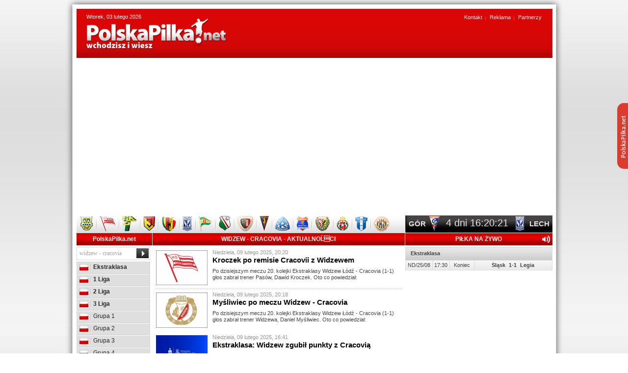

--- FILE ---
content_type: text/html
request_url: https://www.polskapilka.net/news.php?q=widzew+-+cracovia
body_size: 9729
content:
<!DOCTYPE html PUBLIC "-//W3C//DTD XHTML 1.0 Strict//EN" "https://www.w3.org/TR/xhtml1/DTD/xhtml1-strict.dtd">
<html xmlns="https://www.w3.org/1999/xhtml" xml:lang="pl" lang="pl">
<head>
<title>widzew - cracovia - AktualnoĹci - AktualnoĹci - PolskaPilka.net</title>
<meta name="Keywords" content="widzew, cracovia, AktualnoĹci, AktualnoĹci, Portal Piłki Nożnej, PolskaPilka.net,  Liga Polska, Ekstraklasa, 1 liga, 2 liga, 3 liga, 4 liga, Tabele Piłkarskie, Terminarze Piłkarskie, Wyniki na żywo, Drużyny, Strzelcy. Polska Piłka Nożna, Polska Piłka" /><!-- PolskaPilka.net -->
<meta name="Description" content="Portal Piłki Nożnej - PolskaPilka.net - wchodzisz i wiesz. Liga Polska - Tabele, Terminarze, Wyniki na żywo, Drużyny, Strzelcy. Polska Piłka Nożna." /><!-- PolskaPilka.net -->
<meta name="Abstract" content="widzew, cracovia, AktualnoĹci, AktualnoĹci, Portal Piłki Nożnej, PolskaPilka.net,  Liga Polska, Ekstraklasa, 1 liga, 2 liga, 3 liga, 4 liga, Tabele Piłkarskie, Terminarze Piłkarskie, Wyniki na żywo, Drużyny, Strzelcy. Polska Piłka Nożna, Polska Piłka" />
<meta name="Robots" content="index, follow" />
<meta name="Revisit-After" content="3 days" />
<meta name="Distribution" content="Global" />
<meta http-equiv="Content-Language" content="pl" />
<meta http-equiv="Content-Type" content="text/html; charset=iso-8859-2" />
<meta name="google-site-verification" content="BETQN4xF5fp3qNNPUjhK-kvX8btTnFLXSbXyrYraBoo" />

<script async src='https://pagead2.googlesyndication.com/pagead/js/adsbygoogle.js?client=ca-pub-8667127792986312' crossorigin='anonymous'></script>



<script async src='https://fundingchoicesmessages.google.com/i/pub-8667127792986312?ers=1' nonce='OT_xJdWHQczNZ4Vr7J012g'></script><script nonce='OT_xJdWHQczNZ4Vr7J012g'>(function() {function signalGooglefcPresent() {if (!window.frames['googlefcPresent']) {if (document.body) {const iframe = document.createElement('iframe'); iframe.style = 'width: 0; height: 0; border: none; z-index: -1000; left: -1000px; top: -1000px;'; iframe.style.display = 'none'; iframe.name = 'googlefcPresent'; document.body.appendChild(iframe);} else {setTimeout(signalGooglefcPresent, 0);}}}signalGooglefcPresent();})();</script>

<base href="https://www.polskapilka.net/" />
<link rel="stylesheet" href="system/theme/css/reset.css" type="text/css" />
<link rel="stylesheet" href="system/theme/css/style.css" type="text/css" />
<!--[if lt IE 8]><link rel="stylesheet" type="text/css" href="system/theme/css/ie7.css" /><![endif]-->
<!--[if IE]><link rel="stylesheet" type="text/css" href="system/theme/css/ie.css" /><![endif]-->
<link rel="shortcut icon" type="image/x-icon" href="system/theme/images/favicon.ico" />
<!-- jQuery -->
<script type="text/javascript" src="system/theme/js/jquery.tools.min.js"></script><script type="text/javascript" src="system/theme/js/loader.js"></script>
<script type="text/javascript">
$(document).ready(function() {
    var liveContentCurrent = [];

    loadLiveScore = function() {
        // set title (ajax)
        $.ajax({
            url  : 'live_min.php',
            data : {},
            type: "GET",
            dataType: 'json',
            beforeSend: function() {
                //animation loading
                //titleLoader
                //  .empty()
                //  .append('<img src="/images/ajaxloader-blue.gif" alt="loader" />');
            },
            success: function(json) {
                var template = '';
                for (var cat in json) {
                    for (var itemsObj in json[cat]) {
                        items = (json[cat][itemsObj]);
                        catName = items.title || '';

                        template += '<table class="table-na-zywo">';
                        template += '<tr><td class="td0" colspan="4">' + catName + '</td></tr>';

                        for (var item in items) {
                            item = items[item];
                            if (null == item) {
                                continue;
                            }
                            if (undefined == item.date || null == item) {
                                continue;
                            }

                            template += '<tr>';
                            template += '\
                                <td class="td1">' + item.date + '</td>\
                                <td class="td2">' + item.startTime + '</td>\
                                <td class="td3">' + item.time + '</td>\
                                <td class="td4">\
                                    <div class="popup-box" onclick="javascript:urlwindow(\'' + item.popupLink + '\',500,550)"> \
                                        <a class="popup-zoom" href="javascript:urlwindow(\'' + item.popupLink + '\',500,550)"></a>\
                                        <div class="f_left">' + item.fLeft + '</div>\
                                        <div class="result">' + item.result + '</div>\
                                        <div class="f_right">' + item.fRight + '</div>\
                                    </div>\
                                </td>';

                            template += '</tr>';
                        }

                        template += '</table>';
                    }
                }

                // update live score
                $('#live').html(template);

                return ;

                // load Current Live Content
                if (liveContentCurrent.length == 0) {
                    $("#live table .result .red").each(function(i, e) {
                        var leftTeam = $(e).parents(".popup-box").find(".f_left"),
                            rightTeam = $(e).parents(".popup-box").find(".f_right");

                        liveContentCurrent[leftTeam.text().replace(/[^a-zA-Z 0-9]+/g, "") + "-" + rightTeam.text().replace(/[^a-zA-Z 0-9]+/g, "")] = $(e).text();
                    });
                }
            },
            error: function(r) {
                //titleLoader
                //.empty()
                //.text('(connection error)').hide().fadeIn().css('color', 'red');
            }
        }); // end set title (ajax)
    }

    setInterval(function() {
        loadLiveScore();
        window.setTimeout(function() {
            checkLive(liveContentCurrent);
        }, 1000);
    }, 20000);

    // first run
    loadLiveScore();
    checkLive(liveContentCurrent);
});
</script>
<!-- Slider -->
<script type="text/javascript" src="system/theme/js/jquery.easing.1.3.js"></script>
<script type="text/javascript" src="system/theme/js/jquery.coda-slider-2.0.js"></script>
<script type="text/javascript">
$().ready(function() {
$('#coda-slider-1').codaSlider({
slideEaseDuration: 1,
dynamicArrows: false,
dynamicTabs: false
});
});
$().ready(function() {
$('#coda-slider-2').codaSlider({
slideEaseDuration: 1,
dynamicArrows: false,
dynamicTabs: false
});
});</script>

<!-- Galeria -->
<link rel="stylesheet" href="system/theme/prettyphoto/css/prettyPhoto.css" type="text/css" media="screen" title="prettyPhoto main stylesheet" />
<script src="system/theme/prettyphoto/js/jquery.prettyPhoto.js" type="text/javascript"></script>

<!-- Klikanie w formularz -->
<script type="text/javascript" src="system/theme/js/form.js"></script>
<script type="text/javascript">
$(document).ready(function() {
$('.form').clearField();
});
</script>

<!-- Odliczanie czasu -->
<script type="text/javascript"> dateFuture1 = new Date(2026,1,07,20,15,0); </script>
<script type="text/javascript" src="system/theme/js/time.js" ></script><script async src='https://www.googletagmanager.com/gtag/js?id=G-PZ640YJ3G9'></script>
<script>
  window.dataLayer = window.dataLayer || [];
  function gtag(){dataLayer.push(arguments);}
  gtag('js', new Date());

  gtag('config', 'G-PZ640YJ3G9');
</script>
</head>
<body>

<div class="description-home">
	<div class="inside">
<p>Portal pi?karski PolskaPilka.net - wchodzisz i wiesz. Rzetelne i pewne ?ród?o informacji z zakresu polskiej pi?ce no?nej.</p>
<p>Jak ma?o kto, dok?adnie ?ledzimy poczynania polskiej Ekstraklasy, ale szczeg?ólnie I, II, III oraz IV ligi. Naj?wie?sze doniesienia z polskich boisk pi?karskich, wyniki na ?ywo, aktualna tabela, najlepsi strzelcy, terminarz rozgrywek, komentarze - to wszystko po ka?dej kolejce znajdziecie na portalu polskapilka.net.</p>
<p>Uwag? swoj? skupiamy zarówno na rozgrywkach ligowych, jak równie? Pucharze Polski oraz polskiej reprezentacji pi?karskiej. Ca?y czas dostarczamy naj?wie?sze aktualno?ci z polskiego ?wiata pi?ki no?nej.</p>
<p>Terminarz rozgrywek, aktualna tabela, najlepsi strzelcy, wyniki na ?ywo - Pi?ka no?na w najlepszym wydaniu, to w?a?nie portal www.polskapilka.net. Po prostu wchodzisz i wiesz!</p>
<ul>
	<li>Ekstraklasa</li>
	<li>1 Liga Polska</li>
	<li>2 Liga Polska (wschodnia i zachodnia)</li>
	<li>3 Liga Polska</li>
	<li>4 Liga Polska</li>
	<li>Polska reprezentacja</li>
	<li>Puchar Polski</li>
</ul>

	</div>
</div>	


<div class="bg-container-top"></div>
<div class="bg-container">
<div class="bg-container-bottom">
<div id="auto-margin">


<div id="container"><div id="top">
<p class="date">Wtorek, 03 lutego 2026</p>
<a class="logo" href="https://www.polskapilka.net/" title="Strona g????wna"><img src="system/theme/images/logo.png" alt="Strona g????wna" /></a>
<div class="fb-pp"><iframe src="https://www.facebook.com/plugins/like.php?href=https%3A%2F%2Fwww.facebook.com%2FPolskaPilka.net&amp;send=false&amp;layout=button_count&amp;width=200&amp;show_faces=false&amp;action=like&amp;colorscheme=light&amp;font=tahoma&amp;height=21" scrolling="no" frameborder="0" style="border:none; overflow:hidden; width:200px; height:21px;" allowTransparency="true"></iframe></div>
<ul>
<li><a href="strony/4/kontakt/">Kontakt</a></li>
<li><a href="strony/2/reklama/">Reklama</a></li>
<li><a href="strony/3/partnerzy/">Partnerzy</a></li>
</ul></div>
<div style="width:970px!important;margin-top:20px!important;margin-bottom: 20px!important;"><script async src="https://pagead2.googlesyndication.com/pagead/js/adsbygoogle.js?client=ca-pub-8667127792986312"
     crossorigin="anonymous"></script>
<!-- AS pod kalendarium -->
<ins class="adsbygoogle"
     style="display:block"
     data-ad-client="ca-pub-8667127792986312"
     data-ad-slot="9372719067"
     data-ad-format="auto"></ins>
<script>
     (adsbygoogle = window.adsbygoogle || []).push({});
</script></div>

<div id="nav"><ul class="club">
<li><a href="klub/18/arka-gdynia/" title="Arka Gdynia"><img src="system/theme/images/clubs/arka-gdynia.png" alt="Arka Gdynia" /></a></li>
<li><a href="klub/14/cracovia/" title="Cracovia"><img src="system/theme/images/clubs/cracovia.png" alt="Cracovia" /></a></li>
<li><a href="klub/22/bogdanka-leczna/" title="Górnik Łęczna"><img src="system/theme/images/clubs/bogdanka-leczna.png" alt="Górnik Łęczna" /></a></li>
<li><a href="klub/5/jagiellonia-bialystok/" title="Jagiellonia Białystok"><img src="system/theme/images/clubs/jagiellonia-bialystok.png" alt="Jagiellonia Białystok" /></a></li>
<li><a href="klub/13/korona-kielce/" title="Korona Kielce"><img src="system/theme/images/clubs/korona-kielce.png" alt="Korona Kielce" /></a></li>
<li><a href="klub/6/lech-poznan/" title="Lech Poznań"><img src="system/theme/images/clubs/lech-poznan.png" alt="Lech Poznań" /></a></li>
<li><a href="klub/9/lechia-gdansk/" title="Lechia Gdańsk"><img src="system/theme/images/clubs/lechia-gdansk.png" alt="Lechia Gdańsk" /></a></li>
<li><a href="klub/4/legia-warszawa/" title="Legia Warszawa"><img src="system/theme/images/clubs/legia-warszawa.png" alt="Legia Warszawa" /></a></li>
<li><a href="klub/28/piast-gliwice/" title="Piast Gliwice"><img src="system/theme/images/clubs/piast-gliwice.png" alt="Piast Gliwice" /></a></li>
<li><a href="klub/26/pogon-szczecin/" title="Pogoń Szczecin"><img src="system/theme/images/clubs/pogon-szczecin.png" alt="Pogoń Szczecin" /></a></li>
<li><a href="klub/1/ruch-chorzow/" title="Ruch Chorzów"><img src="system/theme/images/clubs/ruch-chorzow.png" alt="Ruch Chorzów" /></a></li>
<li><a href="klub/30/termalica-nieciecza/" title="Termalica Nieciecza"><img src="system/theme/images/clubs/termalica-nieciecza.png" alt="Termalica Nieciecza" /></a></li>
<li><a href="klub/3/slask-wroclaw/" title="Śląsk Wrocław"><img src="system/theme/images/clubs/slask-wroclaw.png" alt="Śląsk Wrocław" /></a></li>
<li><a href="klub/2/wisla-krakow/" title="Wisła Kraków"><img src="system/theme/images/clubs/wisla-krakow.png" alt="Wisła Kraków" /></a></li>
<li><a href="klub/25/wisla-plock/" title="Wisła Płock"><img src="system/theme/images/clubs/wisla-plock.png" alt="Wisła Płock" /></a></li>
<li><a href="klub/12/zaglebie-lubin/" title="Zagłębie Lublin"><img src="system/theme/images/clubs/zaglebie-lubin.png" alt="Zagłębie Lublin" /></a></li>
</ul><table class="clock">
<tr>
<td class="td1">GÓR</td>
<td class="td2"><img src="system/theme/images/clubs/gornik-zabrze.png" alt="" /></td>
<td class="td3"><div id="time"></div></td>
<td class="td5"><img src="system/theme/images/clubs/lech-poznan.png" alt="" /></td>
<td class="td4">LECH</td>
</tr>
</table></div>


<div id="content">


<div class="box1">
<div class="polska-liga">
<h3><a href="https://www.polskapilka.net/" title="Strona g?ówna">PolskaPilka.net</a></h3>
<div class="search"><form action="news.php" method="get"><input type="text" class="form2" value="widzew - cracovia" name="q" />
<input type="submit" class="submit" value="" />
</form>
</div>
<ul class="menu">

<li><a class="b" href="ekstraklasa/"><span class="pl"></span> Ekstraklasa</a></li>
<li><a class="b" href="1-liga/"><span class="pl"></span> 1 Liga</a></li>
<li><a class="b" href="2-liga/"><span class="pl"></span> 2 Liga</a></li>
<li><a class="b" href="grupa/3-liga/"><span class="pl"></span> 3 Liga</a></li>
<li><a href="3-liga-grupa-1/"><span class="pl"></span> Grupa 1</a></li>
<li><a href="3-liga-grupa-2/"><span class="pl"></span> Grupa 2</a></li>
<li><a href="3-liga-grupa-3/"><span class="pl"></span> Grupa 3</a></li>
<li><a href="3-liga-grupa-4/"><span class="pl"></span> Grupa 4</a></li>
<li><a class="b" href="grupa/4-liga/"><span class="pl"></span> 4 Liga</a></li>
<li><a class="b" href="reprezentacja/"><span class="pl"></span> Reprezentacja</a></li>
<li><a class="b" href="17/puchar-polski/"><span class="pl"></span> Puchar Polski</a></li>

</ul>
</div>

<div class="pilka-za-granica">
<h3>Pi?ka za granic?</h3>
<ul class="menu">

<li><a href="anglia/"><span class="eng"></span> Anglia</a></li>
<li><a href="francja/"><span class="fr"></span> Francja</a></li>
<li><a href="hiszpania/"><span class="es"></span> Hiszpania</a></li>
<li><a href="niemcy/"><span class="de"></span> Niemcy</a></li>
<li><a href="wlochy/"><span class="it"></span> Włochy</a></li>
<li><a href="17/liga-mistrzow/"><span class="eu"></span> Liga Mistrzów</a></li>
<li><a href="17/liga-europejska/"><span class="eu"></span> Liga Europejska</a></li>
<li><a href="mistrzostwa/4/katar-2022/"><span class="de"></span> EURO 2024</a></li>

</ul>
</div><div class="kalendarium">
<h3>Kalendarium</h3>
<ul class="claendar">
<li>
<a href="kalendarium/1407/b-babiarz/">
<span class="age">36</span>
<span class="who">B. Babiarz</span>
</a>
</li><li>
<a href="kalendarium/2143/m-bartkowiak/">
<span class="age">29</span>
<span class="who">M. Bartkowiak</span>
</a>
</li><li>
<a href="kalendarium/3578/m-brudnicki/">
<span class="age">29</span>
<span class="who">M. Brudnicki</span>
</a>
</li><li>
<a href="kalendarium/205/m-buchalik/">
<span class="age">37</span>
<span class="who">M. Buchalik</span>
</a>
</li><li>
<a href="kalendarium/612/j-cieciura/">
<span class="age">43</span>
<span class="who">J. Cieciura</span>
</a>
</li><li>
<a href="kalendarium/6048/k-custovic/">
<span class="age">26</span>
<span class="who">K. Custović</span>
</a>
</li><li>
<a href="kalendarium/1672/b-cyfert/">
<span class="age">34</span>
<span class="who">B. Cyfert</span>
</a>
</li><li>
<a href="kalendarium/4513/k-dana/">
<span class="age">25</span>
<span class="who">K. Dana</span>
</a>
</li><li>
<a href="kalendarium/5347/s-dioudis/">
<span class="age">33</span>
<span class="who">S. Dioudis</span>
</a>
</li><li>
<a href="kalendarium/1039/k-glik/">
<span class="age">38</span>
<span class="who">K. Glik</span>
</a>
</li><li>
<a href="kalendarium/6100/g-henriksson/">
<span class="age">28</span>
<span class="who">G. Henriksson</span>
</a>
</li><li>
<a href="kalendarium/5946/h-idasiak/">
<span class="age">24</span>
<span class="who">H. Idasiak</span>
</a>
</li><li>
<a href="kalendarium/1856/d-kalat/">
<span class="age">39</span>
<span class="who">D. Kałat</span>
</a>
</li><li>
<a href="kalendarium/5655/p-paryzek/">
<span class="age">20</span>
<span class="who">P. Paryzek</span>
</a>
</li><li>
<a href="kalendarium/3781/h-sadowski/">
<span class="age">26</span>
<span class="who">H. Sadowski</span>
</a>
</li><li>
<a href="kalendarium/1497/l-suchocki/">
<span class="age">39</span>
<span class="who">Ł. Suchocki</span>
</a>
</li><li>
<a href="kalendarium/5488/k-tejan/">
<span class="age">29</span>
<span class="who">K. Tejan</span>
</a>
</li><li>
<a href="kalendarium/3901/m-vejinovic/">
<span class="age">36</span>
<span class="who">M. Vejinović</span>
</a>
</li><li>
<a href="kalendarium/5705/q-zyba/">
<span class="age">25</span>
<span class="who">Q. Zyba</span>
</a>
</li>
</ul>
</div><div class="banner"><ins class="adsbygoogle"
     style="display:inline-block;width:160px;height:600px"
     data-ad-client="ca-pub-8667127792986312"
     data-ad-slot="8355922884"></ins>
<script>
     (adsbygoogle = window.adsbygoogle || []).push({});
</script></div></div>


<div class="box5"><h3>widzew - cracovia - AktualnoĹci</h3><div class="w500"><ul class="news-subpage"><li><a href="aktualnosci/50891/kroczek-po-remisie-cracovii-z-widzewem/"><img src="images/news/50891_min.gif" alt="Kroczek po remisie Cracovii z Widzewem" /></a><div class="enter">
<span>Niedziela, 09 lutego 2025, 20:20</span>
<a href="aktualnosci/50891/kroczek-po-remisie-cracovii-z-widzewem/">Kroczek po remisie Cracovii z Widzewem</a>
<p>Po dzisiejszym meczu 20. kolejki Ekstraklasy Widzew Łódź - Cracovia (1-1) głos zabrał trener Pasów, Dawid Kroczek. Oto co powiedział:</p>
</div>
</li><li><a href="aktualnosci/50890/mysliwiec-po-meczu-widzew-cracovia/"><img src="images/news/50890_min.gif" alt="Myśliwiec po meczu Widzew - Cracovia" /></a><div class="enter">
<span>Niedziela, 09 lutego 2025, 20:18</span>
<a href="aktualnosci/50890/mysliwiec-po-meczu-widzew-cracovia/">Myśliwiec po meczu Widzew - Cracovia</a>
<p>Po dzisiejszym meczu 20. kolejki Ekstraklasy Widzew Łódź - Cracovia (1-1) głos zabrał trener Widzewa, Daniel Myśliwiec. Oto co powiedział:</p>
</div>
</li><li><a href="aktualnosci/50888/ekstraklasa-widzew-zgubil-punkty-z-cracovia/"><img src="images/news/50888_min.gif" alt="Ekstraklasa: Widzew zgubił punkty z Cracovią" /></a><div class="enter">
<span>Niedziela, 09 lutego 2025, 16:41</span>
<a href="aktualnosci/50888/ekstraklasa-widzew-zgubil-punkty-z-cracovia/">Ekstraklasa: Widzew zgubił punkty z Cracovią</a>
<p>9 lutego 2025, 14:45 - Łódź<br />
Widzew Łódź 1-1 Cracovia<br />
Olafsson 15 (s) - Kallman 18 (k)</p>
</div>
</li><li><a href="aktualnosci/50885/widzew-cracovia-przewidywane-sklady/"><img src="images/news/50885_min.gif" alt="Widzew - Cracovia / przewidywane składy" /></a><div class="enter">
<span>Niedziela, 09 lutego 2025, 10:22</span>
<a href="aktualnosci/50885/widzew-cracovia-przewidywane-sklady/">Widzew - Cracovia / przewidywane składy</a>
<p>W drugim dzisiejszym meczu 20. kolejki Ekstraklasy Widzew Łódź zmierzy się z Cracovią. Początek spotkania o godz. 14:45.</p>
</div>
</li><li><a href="aktualnosci/46064/pilkarze-widzewa-po-meczu-z-cracovia/"><img src="images/news/46064_min.gif" alt="Piłkarze Widzewa po meczu z Cracovią" /></a><div class="enter">
<span>Poniedziałek, 18 września 2023, 09:25</span>
<a href="aktualnosci/46064/pilkarze-widzewa-po-meczu-z-cracovia/">Piłkarze Widzewa po meczu z Cracovią</a>
<p>Po meczu 8. kolejki Ekstraklasy Widzew Łódź - Cracovia (2-0) głos zabrali piłkarze Widzewa. Oto co powiedzieli:</p>
</div>
</li><li><a href="aktualnosci/46063/zielinski-po-meczu-widzew-cracovia/"><img src="images/news/46063_min.gif" alt="Zieliński po meczu Widzew - Cracovia" /></a><div class="enter">
<span>Poniedziałek, 18 września 2023, 09:21</span>
<a href="aktualnosci/46063/zielinski-po-meczu-widzew-cracovia/">Zieliński po meczu Widzew - Cracovia</a>
<p>Po meczu 8. kolejki Ekstraklasy Widzew Łódź - Cracovia (2-0) głos zabrał trener Pasów, Jacek Zieliński. Oto co powiedział:</p>
</div>
</li><li><a href="aktualnosci/46062/trener-widzewa-po-wygranej-z-cracovia/"><img src="images/news/46062_min.gif" alt="Trener Widzewa po wygranej z Cracovią" /></a><div class="enter">
<span>Poniedziałek, 18 września 2023, 09:17</span>
<a href="aktualnosci/46062/trener-widzewa-po-wygranej-z-cracovia/">Trener Widzewa po wygranej z Cracovią</a>
<p>Po meczu 8. kolejki Ekstraklasy Widzew Łódź - Cracovia (2-0) głos zabrał trener Widzewa, Daniel Myśliwiec. Oto co powiedział:</p>
</div>
</li><li><a href="aktualnosci/46057/ekstraklasa-widzew-wygral-z-cracovia/"><img src="images/news/46057_min.gif" alt="Ekstraklasa: Widzew wygrał z Cracovią" /></a><div class="enter">
<span>Niedziela, 17 września 2023, 16:56</span>
<a href="aktualnosci/46057/ekstraklasa-widzew-wygral-z-cracovia/">Ekstraklasa: Widzew wygrał z Cracovią</a>
<p>17 września 2023, 15:00 - Łódź<br />
Widzew Łódź 2-0 Cracovia<br />
Pawłowski 36, Jugas 71 (s)</p>
</div>
</li><li><a href="aktualnosci/46051/widzew-cracovia-przewidywane-sklady/"><img src="images/news/46051_min.gif" alt="Widzew - Cracovia / przewidywane składy" /></a><div class="enter">
<span>Niedziela, 17 września 2023, 09:39</span>
<a href="aktualnosci/46051/widzew-cracovia-przewidywane-sklady/">Widzew - Cracovia / przewidywane składy</a>
<p>W drugim dzisiejszym meczu 8. kolejki Ekstraklasy Widzew Łódź zmierzy się z Cracovią. Początek spotkania o godz. 15:00.</p>
</div>
</li><li><a href="aktualnosci/42603/trener-cracovii-po-przegranej-z-widzewem/"><img src="images/news/42603_min.gif" alt="Trener Cracovii po przegranej z Widzewem" /></a><div class="enter">
<span>Sobota, 10 września 2022, 09:39</span>
<a href="aktualnosci/42603/trener-cracovii-po-przegranej-z-widzewem/">Trener Cracovii po przegranej z Widzewem</a>
<p>Po wczorajszym meczu 9. kolejki Ekstraklasy Widzew Łódź - Cracovia (2-0) głos zabrał trener Cracovii Jacek Zieliński. Oto co powiedział:</p>
</div>
</li><li><a href="aktualnosci/42602/pilkarze-widzewa-po-wygranej-z-cracovia/"><img src="images/news/42602_min.gif" alt="Piłkarze Widzewa po wygranej z Cracovią" /></a><div class="enter">
<span>Sobota, 10 września 2022, 09:25</span>
<a href="aktualnosci/42602/pilkarze-widzewa-po-wygranej-z-cracovia/">Piłkarze Widzewa po wygranej z Cracovią</a>
<p>Po wczorajszym meczu 9. kolejki Ekstraklasy Widzew Łódź - Cracovia (2-0) głos zabrali piłkarze Widzewa. Oto co powiedzieli:</p>
</div>
</li><li><a href="aktualnosci/42601/niedzwiedz-po-meczu-widzewa-z-cracovia/"><img src="images/news/42601_min.gif" alt="Niedźwiedź po meczu Widzewa z Cracovią" /></a><div class="enter">
<span>Sobota, 10 września 2022, 09:18</span>
<a href="aktualnosci/42601/niedzwiedz-po-meczu-widzewa-z-cracovia/">Niedźwiedź po meczu Widzewa z Cracovią</a>
<p>Po wczorajszym meczu 9. kolejki Ekstraklasy Widzew Łódź - Cracovia (2-0) głos zabrał trener Widzewa Janusz Niedźwiedź. Oto co powiedział:</p>
</div>
</li><li><a href="aktualnosci/42599/ekstraklasa-widzew-wygral-z-cracovia/"><img src="images/news/42599_min.gif" alt="Ekstraklasa: Widzew wygrał z Cracovią" /></a><div class="enter">
<span>Piątek, 09 września 2022, 22:29</span>
<a href="aktualnosci/42599/ekstraklasa-widzew-wygral-z-cracovia/">Ekstraklasa: Widzew wygrał z Cracovią</a>
<p>9 września 2022, 20:30 - Łódź<br />
Widzew Łódź 2-0 Cracovia<br />
Kun 4, Hanousek 53 (k)</p>
</div>
</li><li><a href="aktualnosci/42595/widzew-cracovia-przewidywane-sklady/"><img src="images/news/42595_min.gif" alt="Widzew - Cracovia / przewidywane składy" /></a><div class="enter">
<span>Piątek, 09 września 2022, 10:29</span>
<a href="aktualnosci/42595/widzew-cracovia-przewidywane-sklady/">Widzew - Cracovia / przewidywane składy</a>
<p>W drugim dzisiejszym meczu 9. kolejki Ekstraklasy Widzew Łódź zmierzy się z Cracovią. Początek spotkania o godz. 20:30.</p>
</div>
</li><li><a href="aktualnosci/11342/widzew-cracovia-przewidywane-sklady/"><img src="images/news/11342_min.gif" alt="Widzew - Cracovia / przewidywane składy" /></a><div class="enter">
<span>Piątek, 25 października 2013, 08:43</span>
<a href="aktualnosci/11342/widzew-cracovia-przewidywane-sklady/">Widzew - Cracovia / przewidywane składy</a>
<p>W pierwszym dzisiejszym meczu 13. kolejki T-M Ekstraklasy Widzew Łódź zmierzy się z Cracovią. Początek spotkania o godz. 18:00. Relacja na żywo na portalu PolskaPilka.net. Zapraszamy!</p>
</div>
</li></ul><table class="page"><tr><td><div class="S_page"><a href="aktualnosci/?q=widzew - cracovia&p=0#comm" class="S_page_current">1</a> <a href="aktualnosci/?q=widzew - cracovia&p=1#comm" class="S_page_link">2</a> <a href="aktualnosci/?q=widzew - cracovia&p=1#comm" class="S_page_link r">&raquo;</a> </div></td></tr></table></div></div>


<div class="box4"><div class="na-zywo">
<h3>Piłka na żywo<img id="speakerOnOff" class="speaker-on-off" src="system/theme/images/speaker-on.png" /></h3>
<div id="live"></div>
</div><div class="banner"><ins class="adsbygoogle"
     style="display:inline-block;width:300px;height:600px"
     data-ad-client="ca-pub-8667127792986312"
     data-ad-slot="4201055450"></ins>
<script>
     (adsbygoogle = window.adsbygoogle || []).push({});
</script></div><div class="tabela"><h3>PKO Ekstraklasa <a href="grupa/482/pko-ekstraklasa/">więcej</a></h3><table class="table-ligowa"><tr class="title">
<td></td><td class="td1"></td><td>M</td><td>Pkt</td><td>Br</td>
</tr><tr class="tabm"><td>1</td><td class="td2"><a href="klub/25/wisla-plock/">Wisła Płock</a></td><td>19</td><td class="td4">33</td><td>23-13</td></tr><tr class="tabm"><td>2</td><td class="td2"><a href="klub/7/gornik-zabrze/">Górnik Zabrze</a></td><td>19</td><td class="td4">33</td><td>31-25</td></tr><tr class="tabu"><td>3</td><td class="td2"><a href="klub/5/jagiellonia-bialystok/">Jagiellonia Białystok</a></td><td>18</td><td class="td4">32</td><td>32-22</td></tr><tr class="tabu"><td>4</td><td class="td2"><a href="klub/14/cracovia/">Cracovia</a></td><td>19</td><td class="td4">30</td><td>26-21</td></tr><tr><td>5</td><td class="td2"><a href="klub/62/rakow-czestochowa/">Raków Częstochowa</a></td><td>19</td><td class="td4">29</td><td>27-25</td></tr><tr><td>6</td><td class="td2"><a href="klub/12/zaglebie-lubin/">Zagłębie Lubin</a></td><td>19</td><td class="td4">28</td><td>31-26</td></tr><tr><td>7</td><td class="td2"><a href="klub/13/korona-kielce/">Korona Kielce</a></td><td>19</td><td class="td4">27</td><td>23-20</td></tr><tr><td>8</td><td class="td2"><a href="klub/138/radomiak-radom/">Radomiak Radom</a></td><td>18</td><td class="td4">26</td><td>35-30</td></tr><tr><td>9</td><td class="td2"><a href="klub/6/lech-poznan/">Lech Poznań</a></td><td>18</td><td class="td4">26</td><td>30-29</td></tr><tr><td>10</td><td class="td2"><a href="klub/74/motor-lublin/">Motor Lublin</a></td><td>19</td><td class="td4">24</td><td>25-29</td></tr><tr><td>11</td><td class="td2"><a href="klub/9/lechia-gdansk/">Lechia Gdańsk</a></td><td>19</td><td class="td4">23</td><td>40-38</td></tr><tr><td>12</td><td class="td2"><a href="klub/23/gks-katowice/">GKS Katowice</a></td><td>18</td><td class="td4">23</td><td>25-28</td></tr><tr><td>13</td><td class="td2"><a href="klub/26/pogon-szczecin/">Pogoń Szczecin</a></td><td>19</td><td class="td4">21</td><td>29-34</td></tr><tr><td>14</td><td class="td2"><a href="klub/18/arka-gdynia/">Arka Gdynia</a></td><td>18</td><td class="td4">21</td><td>15-32</td></tr><tr><td>15</td><td class="td2"><a href="klub/28/piast-gliwice/">Piast Gliwice</a></td><td>18</td><td class="td4">20</td><td>20-21</td></tr><tr class="tabf"><td>16</td><td class="td2"><a href="klub/10/widzew-lodz/">Widzew Łódź</a></td><td>19</td><td class="td4">20</td><td>27-31</td></tr><tr class="tabf"><td>17</td><td class="td2"><a href="klub/4/legia-warszawa/">Legia Warszawa</a></td><td>19</td><td class="td4">19</td><td>20-23</td></tr><tr class="tabf"><td>18</td><td class="td2"><a href="klub/30/termalica-nieciecza/">Termalica Nieciecza </a></td><td>19</td><td class="td4">19</td><td>24-36</td></tr></table></div><div class="kolejka"><div class="coda-slider-wrapper">
<div id="coda-nav-1" class="coda-nav">
<ul><li class="tab1"><a href="#1">Ostatnia kolejka</a></li><li class="tab2"><a href="#2">Nastpna kolejka</a></li></ul>
</div>
<div class="coda-slider preload" id="coda-slider-1"><div class="panel">
<div class="panel-wrapper">
<table class="table-slider"><tr>
<td class="td1">PT/30/01</td>
<td class="td2">18:00</td>
<td class="td3">
<a href="aktualnosci/54521/ekstraklasa-zaglebie-zgubilo-punkty-z-katowicami/" title="Ekstraklasa: Zagłębie zgubiło punkty z Katowicami"><div class="f_left">Zagłębie L.</div>
<div class="result">0-2</div>
<div class="f_right">GKS K.</div></a>
</td>
</tr><tr>
<td class="td1">PT/30/01</td>
<td class="td2">20:30</td>
<td class="td3">
<a href="aktualnosci/54522/ekstraklasa-mecz-radomiak-arka-odwolany/" title="Ekstraklasa: Mecz Radomiak - Arka odwołany"><div class="f_left">Radomiak R.</div>
<div class="result">-</div>
<div class="f_right">Arka G.</div></a>
</td>
</tr><tr>
<td class="td1">SO/31/01</td>
<td class="td2">14:45</td>
<td class="td3">
<a href="aktualnosci/54531/ekstraklasa-gornik-gora-w-starciu-z-piastem/" title="Ekstraklasa: Górnik górą w starciu z Piastem"><div class="f_left">Górnik Z.</div>
<div class="result">2-1</div>
<div class="f_right">Piast G.</div></a>
</td>
</tr><tr>
<td class="td1">SO/31/01</td>
<td class="td2">17:30</td>
<td class="td3">
<a href="aktualnosci/54532/ekstraklasa-jaga-zamrozila-lodzian/" title="Ekstraklasa: Jaga zamroziła łodzian"><div class="f_left">Widzew Ł.</div>
<div class="result">1-3</div>
<div class="f_right">Jagiellonia B.</div></a>
</td>
</tr><tr>
<td class="td1">SO/31/01</td>
<td class="td2">20:15</td>
<td class="td3">
<a href="aktualnosci/54533/ekstraklasa-cztery-gole-w-meczu-na-bulgarskiej-lech-podjal-lechie/" title="Ekstraklasa: Cztery gole w meczu na Bułgarskiej. Lech podjął Lechię"><div class="f_left">Lech P.</div>
<div class="result">1-3</div>
<div class="f_right">Lechia G.</div></a>
</td>
</tr><tr>
<td class="td1">ND/01/02</td>
<td class="td2">12:15</td>
<td class="td3">
<a href="aktualnosci/54543/ekstraklasa-motor-wygral-z-pogonia/" title="Ekstraklasa: Motor wygrał z Pogonią"><div class="f_left">Motor L.</div>
<div class="result">2-1</div>
<div class="f_right">Pogoń S.</div></a>
</td>
</tr><tr>
<td class="td1">ND/01/02</td>
<td class="td2">14:45</td>
<td class="td3">
<a href="aktualnosci/54544/ekstraklasa-wisla-pokonala-rakow/" title="Ekstraklasa: Wisła pokonała Raków"><div class="f_left">Wisła P.</div>
<div class="result">2-1</div>
<div class="f_right">Raków C.</div></a>
</td>
</tr><tr>
<td class="td1">ND/01/02</td>
<td class="td2">17:30</td>
<td class="td3">
<a href="aktualnosci/54546/ekstraklasa-legia-zgubila-punkty-z-korona/" title="Ekstraklasa: Legia zgubiła punkty z Koroną"><div class="f_left">Legia W.</div>
<div class="result">1-2</div>
<div class="f_right">Korona K.</div></a>
</td>
</tr><tr>
<td class="td1">PN/02/02</td>
<td class="td2">19:00</td>
<td class="td3">
<a href="aktualnosci/54559/ekstraklasa-termalica-zgubila-punkty-z-cracovia/" title="Ekstraklasa: Termalica zgubiła punkty z Cracovią"><div class="f_left">Termalica N.</div>
<div class="result">0-1</div>
<div class="f_right">Cracovia</div></a>
</td>
</tr></table>
</div>
</div><div class="panel">
<div class="panel-wrapper">
<table class="table-slider"><tr>
<td class="td1">PT/06/02</td>
<td class="td2">18:00</td>
<td class="td3">
<div class="f_left">Korona K.</div>
<div class="result">-</div>
<div class="f_right">Zagłębie L.</div>
</td>
</tr><tr>
<td class="td1">PT/06/02</td>
<td class="td2">20:30</td>
<td class="td3">
<div class="f_left">Lechia G.</div>
<div class="result">-</div>
<div class="f_right">Cracovia</div>
</td>
</tr><tr>
<td class="td1">SO/07/02</td>
<td class="td2">14:45</td>
<td class="td3">
<div class="f_left">Arka G.</div>
<div class="result">-</div>
<div class="f_right">Legia W.</div>
</td>
</tr><tr>
<td class="td1">SO/07/02</td>
<td class="td2">17:30</td>
<td class="td3">
<div class="f_left">Jagiellonia B.</div>
<div class="result">-</div>
<div class="f_right">Motor L.</div>
</td>
</tr><tr>
<td class="td1">SO/07/02</td>
<td class="td2">20:15</td>
<td class="td3">
<div class="f_left">Górnik Z.</div>
<div class="result">-</div>
<div class="f_right">Lech P.</div>
</td>
</tr><tr>
<td class="td1">ND/08/02</td>
<td class="td2">12:15</td>
<td class="td3">
<div class="f_left">Pogoń S.</div>
<div class="result">-</div>
<div class="f_right">Termalica N.</div>
</td>
</tr><tr>
<td class="td1">ND/08/02</td>
<td class="td2">14:45</td>
<td class="td3">
<div class="f_left">Raków C.</div>
<div class="result">-</div>
<div class="f_right">Radomiak R.</div>
</td>
</tr><tr>
<td class="td1">ND/08/02</td>
<td class="td2">17:30</td>
<td class="td3">
<div class="f_left">GKS K.</div>
<div class="result">-</div>
<div class="f_right">Widzew Ł.</div>
</td>
</tr><tr>
<td class="td1">PN/09/02</td>
<td class="td2">19:00</td>
<td class="td3">
<div class="f_left">Piast G.</div>
<div class="result">-</div>
<div class="f_right">Wisła P.</div>
</td>
</tr></table>
</div>
</div></div>
</div><table class="go-to">
<tr><td><a href="grupa/483/1-liga/"><span class="pl"></span> 1 Liga</a></td><td><a href="grupa/484/2-liga-zachod/"><span class="pl"></span> 2 Liga z.</a></td>
<td><a href="grupa/484/2-liga-wschod/"><span class="pl"></span> 2 Liga w.</a></td>
</tr>
</table>
</div><div class="pilka-tv">
<h3>Piłka w telewizji</h3>
<div class="coda-slider-wrapper">
<div id="coda-nav-2" class="coda-nav">
<ul><li class="tab1"><a href="#1">Poniedz., 2 luty</a></li><li class="tab2"><a href="#2">Wtorek, 3 luty</a></li></ul>
</div>
<div class="coda-slider preload" id="coda-slider-2"><div class="panel">
<div class="panel-wrapper">
<table class="table-slider">
<tr>
<td class="td1">19:00</td>
<td class="td2">Canal+Sport</td>
<td class="td3">Termalica - Cracovia (na żywo)</td>
</tr><tr>
<td class="td1">20:45</td>
<td class="td2">TVP Sport</td>
<td class="td3">Gol (na żywo)</td>
</tr>
</table>
</div>
</div><div class="panel">
<div class="panel-wrapper">
<table class="table-slider">
<tr>
<td class="td1">20:30</td>
<td class="td2">Canal+Sport</td>
<td class="td3">Piast - Lech (na żywo)</td>
</tr>
</table>
</div>
</div></div>
</div>
</div><div class="banner"><ins class="adsbygoogle"
     style="display:inline-block;width:300px;height:600px"
     data-ad-client="ca-pub-8667127792986312"
     data-ad-slot="3333313454"></ins>
<script>
     (adsbygoogle = window.adsbygoogle || []).push({});
</script></div>
</div>
</div>
</div>
</div>
</div>
</div>
<div id="auto-margin">
<div id="container" style="width:970px!important;margin-top:20px!important;margin-bottom: 20px!important;"><ins class="adsbygoogle"
     style="display:inline-block;width:970px;height:300px"
     data-ad-client="ca-pub-8667127792986312"
     data-ad-slot="7757157085"></ins>
<script>
     (adsbygoogle = window.adsbygoogle || []).push({});
</script></div>
</div>
<div id="adv-footer">
	<div class="adv-footer-center">
		<div class="adv-footer-list first border">
			<h6>4 liga Polska</h6>
			<ul>
				<li><a href="https://www.polskapilka.net/4-liga-dolnoslaska-wschod/">4 Liga Dolnośląska</a></li>
                               
			        <li><a href="https://www.polskapilka.net/4-liga-kujawsko-pomorska/">4 Liga Kuj. Pomorska</a></li>
				<li><a href="https://www.polskapilka.net/4-liga-lubelska-grupa-1/">4 Liga Lubelska</a></li>
				<li><a href="https://www.polskapilka.net/4-liga-lubuska/">4 Liga Lubuska</a></li>	
				<li><a href="https://www.polskapilka.net/4-liga-lodzka/">4 Liga Łódzka</a></li>	
				<li><a href="https://www.polskapilka.net/4-liga-malopolska-wschod/">4 Liga Małopolska</a></li>
				
				<li><a href="https://www.polskapilka.net/4-liga-mazowiecka-grupa-1/">4 Liga Mazowiecka</a></li>
				
				<li><a href="https://www.polskapilka.net/4-liga-opolska/">4 Liga Opolska</a></li>
				<li><a href="https://www.polskapilka.net/4-liga-podkarpacka/">4 Liga Podkarpacka</a></li>
				<li><a href="https://www.polskapilka.net/4-liga-podlaska/">4 Liga Podlaska</a></li>
				<li><a href="https://www.polskapilka.net/4-liga-pomorska/">4 Liga Pomorska</a></li>
				<li><a href="https://www.polskapilka.net/4-liga-slaska-grupa-1/">4 Liga Śląska</a>
				
				<li><a href="https://www.polskapilka.net/4-liga-swietokrzyska/">4 Liga Świętokrzyska</a>
				<li><a href="https://www.polskapilka.net/4-liga-warminsko-mazurska/">4 Liga Warm. Mazurska</a>
				<li><a href="https://www.polskapilka.net/4-liga-wielkopolska/">4 Liga Wielkopolska</a>
				<li><a href="https://www.polskapilka.net/4-liga-zachodniopomorska/">4 Liga Zachodniopom.</a>

			</ul>
			
		</div>
		<div class="adv-footer-list border">
			<h6>Kluby</h6>
			<ul class="f-left">	
				<li><a href="https://www.polskapilka.net/klub/14/cracovia/">Cracovia</a></li>		
				<li><a href="https://www.polskapilka.net/klub/23/gks-katowice/">GKS Katowice</a></li>	
				<li><a href="https://www.polskapilka.net/klub/22/bogdanka-leczna/">Górnik Łęczna</a></li>					
				<li><a href="https://www.polskapilka.net/klub/7/gornik-zabrze/">Górnik Zabrze</a></li>
				<li><a href="https://www.polskapilka.net/klub/5/jagiellonia-bialystok/">Jagiellonia Białystok</a></li>		
				<li><a href="https://www.polskapilka.net/klub/13/korona-kielce/">Korona Kielce</a></li>				
				<li><a href="https://www.polskapilka.net/klub/6/lech-poznan/">Lech Poznań</a></li>
				<li><a href="https://www.polskapilka.net/klub/9/lechia-gdansk/">Lechia Gdańsk</a></li>	

			</ul>	
			<ul class="f-right">
				<li><a href="https://www.polskapilka.net/klub/9/lechia-gdansk/">Legia Warszawa</a></li>
				<li><a href="https://www.polskapilka.net/klub/28/piast-gliwice/">Piast Gliwice</a></li>				
				<li><a href="https://www.polskapilka.net/klub/15/podbeskidzie-bielsko-biala/">Podbeskidzie</a></li>	
				<li><a href="https://www.polskapilka.net/klub/26/pogon-szczecin/">Pogoń Szczecin</a></li>					
				<li><a href="https://www.polskapilka.net/klub/1/ruch-chorzow/">Ruch Chorzów</a></li>		
				<li><a href="https://www.polskapilka.net/klub/3/slask-wroclaw/">Śląsk Wrocław</a></li>		
				<li><a href="https://www.polskapilka.net/klub/2/wisla-krakow/">Wisła Kraków</a></li>			
				<li><a href="https://www.polskapilka.net/klub/24/zawisza-bydgoszcz/">Zawisza Bydgoszcz</a></li>
			</ul>
		</div>	
		
		<div class="adv-footer-list">
			<h6></h6>
			<ul class="f-left">
				<li><a href="https://www.polskapilka.net/klub/18/arka-gdynia/">Arka Gdynia</a></li>
				<li><a href="https://www.polskapilka.net/klub/62/rakow-czestochowa/">Raków Częstochowa</a></li>				
				<li><a href="https://www.polskapilka.net/klub/74/motor-lublin/">Motor Lublin</a></li>	
				<li><a href="https://www.polskapilka.net/klub/61/chrobry-glogow/">Chrobry Głogów</a></li>				
				<li><a href="https://www.polskapilka.net/klub/16/lks-lodz/">ŁKS Łódź</a></li>
				<li><a href="https://www.polskapilka.net/klub/8/polonia-warszawa/">Polonia Warszawa</a></li>
				<li><a href="https://www.polskapilka.net/klub/23/gks-katowice/">GKS Katowice</a></li>
				<li><a href="https://www.polskapilka.net/klub/57/gks-tychy/">GKS Tychy</a></li>
				<li><a href="https://www.polskapilka.net/klub/51/miedz-legnica/">Miedź Legnica</a></li>		
			</ul>			
			<ul class="f-right">				
				<li><a href="https://www.polskapilka.net/klub/138/radomiak-radom/">Radomiak Radom</a></li>					
				<li><a href="https://www.polskapilka.net/klub/65/Zagłębie-Sosnowiec/">Zagłębie Sosnowiec</a></li>	
				<li><a href="https://www.polskapilka.net/klub/29/sandecja-nowy-sacz/">Sandecja Nowy Sącz</a></li>	
				<li><a href="https://www.polskapilka.net/klub/35/stomil-olsztyn/">Stomil Olsztyn</a></li>	
				<li><a href="https://www.polskapilka.net/klub/30/termalica-nieciecza/">Termalica Nieciecza</a></li>
				<li><a href="https://www.polskapilka.net/klub/10/widzew-lodz/">Widzew Łódź</a></li>
				<li><a href="https://www.polskapilka.net/klub/17/polonia-bytom/">Polonia Bytom</a></li>				
				<li><a href="https://www.polskapilka.net/klub/25/wisla-plock/">Wisła Płock</a></li>
				<li><a href="https://www.polskapilka.net/klub/12/zaglebie-lubin/">Zagłębie Lubin</a></li>					
			</ul>
		</div>		
	</div>
</div>
		
<div class="adv-footer-bottom">
	<div class="adv-footer-center">
	<a class="adv-footer-fb" href="https://www.facebook.com/PolskaPilka.net">Polska Piłka na Facebook<img src="https://www.polskapilka.net/system/theme/images/adv-footer-fb.png" alt=""></a>
	<ul>
		<li><a href="https://www.polskapilka.net/">Strona główna</a></li>
		<li><a href="https://www.polskapilka.net/strony/4/kontakt/">Kontakt</a></li>
		<li><a href="https://www.polskapilka.net/strony/2/reklama/">Reklama</a></li>
		<li><a href="https://www.polskapilka.net/strony/3/partnerzy/">Partnerzy</a></li>
<li><a href="https://www.cenynaswiecie.pl/" title="Ceny na świecie">Ceny na świecie</a></li>
	</ul>
	</div>
</div>
		
<div class="adv-footer-copyright">	
	<div class="copyright">Copyright  2011 <a href="https://www.polskapilka.net/">Piłka Nożna</a> - Portal PolskaPilka.net. Wszelkie prawa zastrzeżone. </div>
	<div class="author">
		<p>Zrealizowane przez:</p> <a class="tebim" href="http://www.tebim.pro" title="">http://www.tebim.pro</a>
	</div>
</div>	<script type="text/javascript">

  var _gaq = _gaq || [];
  _gaq.push(['_setAccount', 'UA-25336168-1']);
  _gaq.push(['_trackPageview']);

  (function() {
    var ga = document.createElement('script'); ga.type = 'text/javascript'; ga.async = true;
    ga.src = ('https:' == document.location.protocol ? 'https://ssl' : 'http://www') + '.google-analytics.com/ga.js';
    var s = document.getElementsByTagName('script')[0]; s.parentNode.insertBefore(ga, s);
  })();

</script>

<script src="system/theme/js/audio.js?ver=1.1.1" type="text/javascript"></script>
<script type="text/javascript" src="system/theme/js/komix.js" ></script>
<div style="display: none;" id="audioGool"></div><!-- iBILLBOARD Ad Server one2many code -->
<!-- HowTo: All the ad codes must be above this code! -->
<!-- HowTo: It is good idea to place this code just below the last ad code. -->
<script type="text/javascript" charset="utf-8" src="https://go.goldbachpoland.bbelements.com/bb/bb_one2n.js"></script>
<script type="text/javascript">/* <![CDATA[ */
bmone2n.addPosition("5945.2.1.30","");
bmone2n.addPosition("5945.2.1.31","");
bmone2n.addPosition("5945.2.1.36","");
bmone2n.getAd("go.goldbachpoland.bbelements.com","",""+(typeof(bburlparam)=="string"?"&"+bburlparam:""),"utf-8");
/* ]]> */</script>
<div id="bmone2t-5945.2.1.30" style="display:none"><script type="text/javascript">/* <![CDATA[ */ bmone2n.makeAd("5945.2.1.30"); /* ]]> */</script></div>
<div id="bmone2t-5945.2.1.31" style="display:none"><script type="text/javascript">/* <![CDATA[ */ bmone2n.makeAd("5945.2.1.31"); /* ]]> */</script></div>
<div id="bmone2t-5945.2.1.36" style="display:none"><script type="text/javascript">/* <![CDATA[ */ bmone2n.makeAd("5945.2.1.36"); /* ]]> */</script></div>
<script type="text/javascript">/* <![CDATA[ */ bmone2n.moveAd(); /* ]]> */</script>
<script>(function(d, s, id) {
  var js, fjs = d.getElementsByTagName(s)[0];
  if (d.getElementById(id)) return;
  js = d.createElement(s); js.id = id;
  js.src = "https://connect.facebook.net/pl_PL/all.js#xfbml=1";
  fjs.parentNode.insertBefore(js, fjs);
}(document, 'script', 'facebook-jssdk'));</script>
<div id="fb-root"></div>
<script defer src="https://static.cloudflareinsights.com/beacon.min.js/vcd15cbe7772f49c399c6a5babf22c1241717689176015" integrity="sha512-ZpsOmlRQV6y907TI0dKBHq9Md29nnaEIPlkf84rnaERnq6zvWvPUqr2ft8M1aS28oN72PdrCzSjY4U6VaAw1EQ==" data-cf-beacon='{"version":"2024.11.0","token":"42b9b37255a14eb9814e8a546bb5285e","r":1,"server_timing":{"name":{"cfCacheStatus":true,"cfEdge":true,"cfExtPri":true,"cfL4":true,"cfOrigin":true,"cfSpeedBrain":true},"location_startswith":null}}' crossorigin="anonymous"></script>
</body>
</html>

--- FILE ---
content_type: text/html
request_url: https://www.polskapilka.net/live_min.php
body_size: -147
content:
{"json":{"1":{"title":"Ekstraklasa","1770":{"date":"ND\/25\/08","startTime":"17:30","time":"Koniec","popupLink":"https:\/\/www.polskapilka.net\/live.php?id=1770","result":"1-1","fLeft":"\u015al\u0105sk","fRight":"Legia"}}}}

--- FILE ---
content_type: text/html; charset=utf-8
request_url: https://www.google.com/recaptcha/api2/aframe
body_size: 266
content:
<!DOCTYPE HTML><html><head><meta http-equiv="content-type" content="text/html; charset=UTF-8"></head><body><script nonce="qoI59ptz9ItKbDFpwW09Fw">/** Anti-fraud and anti-abuse applications only. See google.com/recaptcha */ try{var clients={'sodar':'https://pagead2.googlesyndication.com/pagead/sodar?'};window.addEventListener("message",function(a){try{if(a.source===window.parent){var b=JSON.parse(a.data);var c=clients[b['id']];if(c){var d=document.createElement('img');d.src=c+b['params']+'&rc='+(localStorage.getItem("rc::a")?sessionStorage.getItem("rc::b"):"");window.document.body.appendChild(d);sessionStorage.setItem("rc::e",parseInt(sessionStorage.getItem("rc::e")||0)+1);localStorage.setItem("rc::h",'1770090877189');}}}catch(b){}});window.parent.postMessage("_grecaptcha_ready", "*");}catch(b){}</script></body></html>

--- FILE ---
content_type: application/javascript
request_url: https://www.polskapilka.net/system/theme/js/jquery.coda-slider-2.0.js
body_size: 1967
content:
/*
	jQuery Coda-Slider v2.0 - https://www.ndoherty.biz/coda-slider
	Copyright (c) 2009 Niall Doherty
	This plugin available for use in all personal or commercial projects under both MIT and GPL licenses.
*/

$(function(){
	// Remove the coda-slider-no-js class from the body
	$("body").removeClass("coda-slider-no-js");
	// Preloader
	$(".coda-slider").children('.panel').hide().end().prepend('<p class="loading">Loading...<br /><img src="images/ajax-loader.gif" alt="loading..." /></p>');
});

var sliderCount = 1;

$.fn.codaSlider = function(settings) {

	settings = $.extend({
		autoHeight: true,
		autoHeightEaseDuration: 1000,
		autoHeightEaseFunction: "easeInOutExpo",
		autoSlide: false,
		autoSlideInterval: 7000,
		autoSlideStopWhenClicked: true,
		crossLinking: true,
		dynamicArrows: true,
		dynamicArrowLeftText: "&#171; left",
		dynamicArrowRightText: "right &#187;",
		dynamicTabs: true,
		dynamicTabsAlign: "center",
		dynamicTabsPosition: "top",
		externalTriggerSelector: "a.xtrig",
		firstPanelToLoad: 1,
		panelTitleSelector: "h2.title",
		slideEaseDuration: 1000,
		slideEaseFunction: "easeInOutExpo"
	}, settings);

	return this.each(function(){

		// Uncomment the line below to test your preloader
		// alert("Testing preloader");

		var slider = $(this);

		// If we need arrows
		if (settings.dynamicArrows) {
			slider.parent().addClass("arrows");
			slider.before('<div class="coda-nav-left" id="coda-nav-left-' + sliderCount + '"><a href="#">' + settings.dynamicArrowLeftText + '</a></div>');
			slider.after('<div class="coda-nav-right" id="coda-nav-right-' + sliderCount + '"><a href="#">' + settings.dynamicArrowRightText + '</a></div>');
		};

		var panelWidth = slider.find(".panel").width();
		var panelCount = slider.find(".panel").size();
		var panelContainerWidth = panelWidth*panelCount;
		var navClicks = 0; // Used if autoSlideStopWhenClicked = true

		// Surround the collection of panel divs with a container div (wide enough for all panels to be lined up end-to-end)
		$('.panel', slider).wrapAll('<div class="panel-container"></div>');
		// Specify the width of the container div (wide enough for all panels to be lined up end-to-end)
		$(".panel-container", slider).css({ width: panelContainerWidth });

		// Specify the current panel.
		// If the loaded URL has a hash (cross-linking), we're going to use that hash to give the slider a specific starting position...
		if (settings.crossLinking && location.hash && parseInt(location.hash.slice(1)) <= panelCount) {
			var currentPanel = parseInt(location.hash.slice(1));
			var offset = - (panelWidth*(currentPanel - 1));
			$('.panel-container', slider).css({ marginLeft: offset });
		// If that's not the case, check to see if we're supposed to load a panel other than Panel 1 initially...
		} else if (settings.firstPanelToLoad != 1 && settings.firstPanelToLoad <= panelCount) {
			var currentPanel = settings.firstPanelToLoad;
			var offset = - (panelWidth*(currentPanel - 1));
			$('.panel-container', slider).css({ marginLeft: offset });
		// Otherwise, we'll just set the current panel to 1...
		} else {
			var currentPanel = 1;
		};

		// Left arrow click
		$("#coda-nav-left-" + sliderCount + " a").click(function(){
			navClicks++;
			if (currentPanel == 1) {
				offset = - (panelWidth*(panelCount - 1));
				alterPanelHeight(panelCount - 1);
				currentPanel = panelCount;
				slider.siblings('.coda-nav').find('a.current').removeClass('current').parents('ul').find('li:last a').addClass('current');
			} else {
				currentPanel -= 1;
				alterPanelHeight(currentPanel - 1);
				offset = - (panelWidth*(currentPanel - 1));
				slider.siblings('.coda-nav').find('a.current').removeClass('current').parent().prev().find('a').addClass('current');
			};
			$('.panel-container', slider).animate({ marginLeft: offset }, settings.slideEaseDuration, settings.slideEaseFunction);
			if (settings.crossLinking) { location.hash = currentPanel }; // Change the URL hash (cross-linking)
			return false;
		});

		// Right arrow click
		$('#coda-nav-right-' + sliderCount + ' a').click(function(){
			navClicks++;
			if (currentPanel == panelCount) {
				offset = 0;
				currentPanel = 1;
				alterPanelHeight(0);
				slider.siblings('.coda-nav').find('a.current').removeClass('current').parents('ul').find('a:eq(0)').addClass('current');
			} else {
				offset = - (panelWidth*currentPanel);
				alterPanelHeight(currentPanel);
				currentPanel += 1;
				slider.siblings('.coda-nav').find('a.current').removeClass('current').parent().next().find('a').addClass('current');
			};
			$('.panel-container', slider).animate({ marginLeft: offset }, settings.slideEaseDuration, settings.slideEaseFunction);
			if (settings.crossLinking) { location.hash = currentPanel }; // Change the URL hash (cross-linking)
			return false;
		});

		// If we need a dynamic menu
		if (settings.dynamicTabs) {
			var dynamicTabs = '<div class="coda-nav" id="coda-nav-' + sliderCount + '"><ul></ul></div>';
			switch (settings.dynamicTabsPosition) {
				case "bottom":
					slider.parent().append(dynamicTabs);
					break;
				default:
					slider.parent().prepend(dynamicTabs);
					break;
			};
			ul = $('#coda-nav-' + sliderCount + ' ul');
			// Create the nav items
			$('.panel', slider).each(function(n) {
				ul.append('<li class="tab' + (n+1) + '"><a href="#' + (n+1) + '">' + $(this).find(settings.panelTitleSelector).text() + '</a></li>');
			});
			navContainerWidth = slider.width() + slider.siblings('.coda-nav-left').width() + slider.siblings('.coda-nav-right').width();
			ul.parent().css({ width: navContainerWidth });
			switch (settings.dynamicTabsAlign) {
				case "center":
					ul.css({ width: ($("li", ul).width() + 2) * panelCount });
					break;
				case "right":
					ul.css({ float: 'right' });
					break;
			};
		};

		// If we need a tabbed nav
		$('#coda-nav-' + sliderCount + ' a').each(function(z) {
			// What happens when a nav link is clicked
			$(this).bind("click", function() {
				navClicks++;
				$(this).addClass('current').parents('ul').find('a').not($(this)).removeClass('current');
				offset = - (panelWidth*z);
				alterPanelHeight(z);
				currentPanel = z + 1;
				$('.panel-container', slider).animate({ marginLeft: offset }, settings.slideEaseDuration, settings.slideEaseFunction);
				if (!settings.crossLinking) { return false }; // Don't change the URL hash unless cross-linking is specified
				return false;
			});
		});

		// External triggers (anywhere on the page)
		$(settings.externalTriggerSelector).each(function() {
			// Make sure this only affects the targeted slider
			if (sliderCount == parseInt($(this).attr("rel").slice(12))) {
				$(this).bind("click", function() {
					navClicks++;
					targetPanel = parseInt($(this).attr("href").slice(1));
					offset = - (panelWidth*(targetPanel - 1));
					alterPanelHeight(targetPanel - 1);
					currentPanel = targetPanel;
					// Switch the current tab:
					slider.siblings('.coda-nav').find('a').removeClass('current').parents('ul').find('li:eq(' + (targetPanel - 1) + ') a').addClass('current');
					// Slide
					$('.panel-container', slider).animate({ marginLeft: offset }, settings.slideEaseDuration, settings.slideEaseFunction);
					if (!settings.crossLinking) { return false }; // Don't change the URL hash unless cross-linking is specified
				});
			};
		});

		// Specify which tab is initially set to "current". Depends on if the loaded URL had a hash or not (cross-linking).
		if (settings.crossLinking && location.hash && parseInt(location.hash.slice(1)) <= panelCount) {
			$("#coda-nav-" + sliderCount + " a:eq(" + (location.hash.slice(1) - 1) + ")").addClass("current");
		// If there's no cross-linking, check to see if we're supposed to load a panel other than Panel 1 initially...
		} else if (settings.firstPanelToLoad != 1 && settings.firstPanelToLoad <= panelCount) {
			$("#coda-nav-" + sliderCount + " a:eq(" + (settings.firstPanelToLoad - 1) + ")").addClass("current");
		// Otherwise we must be loading Panel 1, so make the first tab the current one.
		} else {
			$("#coda-nav-" + sliderCount + " a:eq(0)").addClass("current");
		};

		// Set the height of the first panel
		if (settings.autoHeight) {
			panelHeight = $('.panel:eq(' + (currentPanel - 1) + ')', slider).height();
			slider.css({ height: panelHeight });
		};

		// Trigger autoSlide
		if (settings.autoSlide) {
			slider.ready(function() {
				setTimeout(autoSlide,settings.autoSlideInterval);
			});
		};

		function alterPanelHeight(x) {
			if (settings.autoHeight) {
				panelHeight = $('.panel:eq(' + x + ')', slider).height()
				slider.animate({ height: panelHeight }, settings.autoHeightEaseDuration, settings.autoHeightEaseFunction);
			};
		};

		function autoSlide() {
			if (navClicks == 0 || !settings.autoSlideStopWhenClicked) {
				if (currentPanel == panelCount) {
					var offset = 0;
					currentPanel = 1;
				} else {
					var offset = - (panelWidth*currentPanel);
					currentPanel += 1;
				};
				alterPanelHeight(currentPanel - 1);
				// Switch the current tab:
				slider.siblings('.coda-nav').find('a').removeClass('current').parents('ul').find('li:eq(' + (currentPanel - 1) + ') a').addClass('current');
				// Slide:
				$('.panel-container', slider).animate({ marginLeft: offset }, settings.slideEaseDuration, settings.slideEaseFunction);
				setTimeout(autoSlide,settings.autoSlideInterval);
			};
		};

		// Kill the preloader
		$('.panel', slider).show().end().find("p.loading").remove();
		slider.removeClass("preload");

		sliderCount++;

	});
};

--- FILE ---
content_type: application/javascript; charset=utf-8
request_url: https://fundingchoicesmessages.google.com/f/AGSKWxXsIXn44hrXFFGc-3_NxOd7eREg6-YBoHeWonf3eNgLonIgKPSP9FdbDa_3n_tYzHh5leOZtRaeOURQrJrfdkFewQv8y4AxqDR-5hj7AufPNmCkmjigRKMEGUsExlZarijCLFxN5v4lKqAVnAF2vb8_9T2lxFbTa0jhZRLYdGm4M8Eg8GZMDthSbMKD/_/ad_tag./ABAdsv1./googleaddisplayframe._images/ads//dynanews/ad-
body_size: -1286
content:
window['bea56d98-3f61-40ca-8186-50803ef68a6c'] = true;